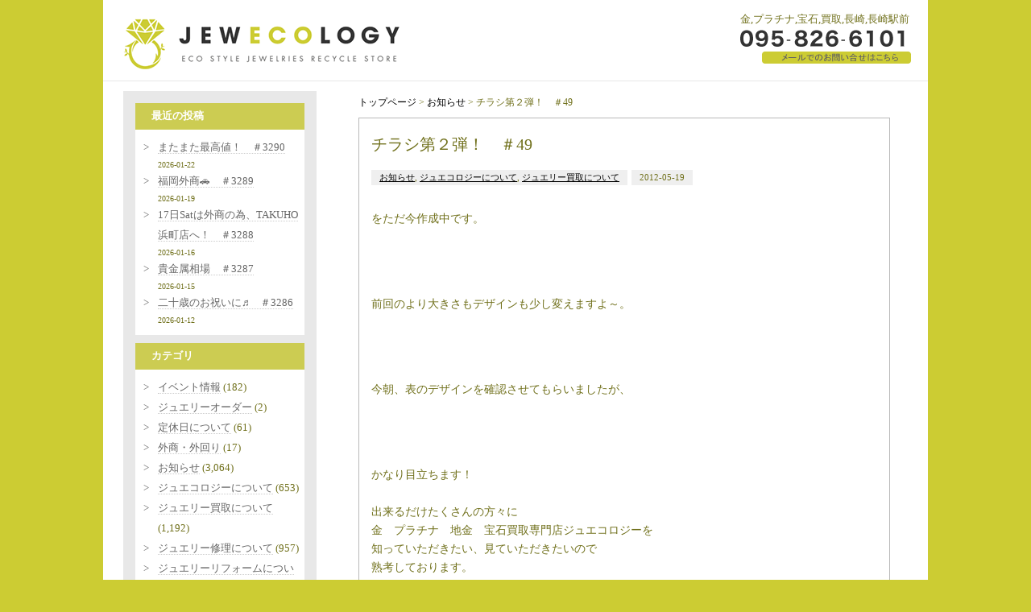

--- FILE ---
content_type: text/html; charset=UTF-8
request_url: https://jewecology.com/1671
body_size: 50092
content:
<!DOCTYPE html>
<html xmlns="http://www.w3.org/1999/xhtml">

<head>
	<meta http-equiv="Content-Type" content="text/html; charset=UTF-8" />
	<meta http-equiv="content-language" content="ja">
	<meta name="viewport" content="width=device-width,initial-scale=1.0,maximum-scale=1.0,user-scalable=0">

	<link href="https://jewecology.com/bd/css/reset.css" rel="stylesheet" type="text/css" />
	<link href="https://jewecology.com/bd/css/codeset.css" rel="stylesheet" type="text/css" />
	<link href="https://jewecology.com/bd/css/main.css" rel="stylesheet" type="text/css" />
	<link href="https://jewecology.com/bd/css/add.css" rel="stylesheet" type="text/css" />
	<link href="https://jewecology.com/bd/css/mycustom.css" rel="stylesheet" type="text/css" />

	<link rel="shortcut icon" href="https://jewecology.com/bd/files/favicon.ico" type="image/vnd.microsoft.icon">
	<link rel="icon" href="https://jewecology.com/bd/files/favicon.ico" type="image/vnd.microsoft.icon">

	<link href="https://fonts.googleapis.com/css?family=Playfair+Display" rel="stylesheet">

	<link rel="alternate" type="application/rss+xml" title="ジュエコロジー RSS Feed" href="https://jewecology.com/feed" />
	<link rel="pingback" href="https://jewecology.com/xmlrpc.php" />

	<rdf:RDF xmlns:rdf="http://www.w3.org/1999/02/22-rdf-syntax-ns#"
			xmlns:dc="http://purl.org/dc/elements/1.1/"
			xmlns:trackback="http://madskills.com/public/xml/rss/module/trackback/">
		<rdf:Description rdf:about="https://jewecology.com/1671"
    dc:identifier="https://jewecology.com/1671"
    dc:title="チラシ第２弾！　＃49"
    trackback:ping="https://jewecology.com/1671/trackback" />
</rdf:RDF>
	
	  <meta name='robots' content='max-image-preview:large' />
<link rel='dns-prefetch' href='//s.w.org' />
		<script type="text/javascript">
			window._wpemojiSettings = {"baseUrl":"https:\/\/s.w.org\/images\/core\/emoji\/13.1.0\/72x72\/","ext":".png","svgUrl":"https:\/\/s.w.org\/images\/core\/emoji\/13.1.0\/svg\/","svgExt":".svg","source":{"concatemoji":"https:\/\/jewecology.com\/wp-includes\/js\/wp-emoji-release.min.js?ver=5.8.3"}};
			!function(e,a,t){var n,r,o,i=a.createElement("canvas"),p=i.getContext&&i.getContext("2d");function s(e,t){var a=String.fromCharCode;p.clearRect(0,0,i.width,i.height),p.fillText(a.apply(this,e),0,0);e=i.toDataURL();return p.clearRect(0,0,i.width,i.height),p.fillText(a.apply(this,t),0,0),e===i.toDataURL()}function c(e){var t=a.createElement("script");t.src=e,t.defer=t.type="text/javascript",a.getElementsByTagName("head")[0].appendChild(t)}for(o=Array("flag","emoji"),t.supports={everything:!0,everythingExceptFlag:!0},r=0;r<o.length;r++)t.supports[o[r]]=function(e){if(!p||!p.fillText)return!1;switch(p.textBaseline="top",p.font="600 32px Arial",e){case"flag":return s([127987,65039,8205,9895,65039],[127987,65039,8203,9895,65039])?!1:!s([55356,56826,55356,56819],[55356,56826,8203,55356,56819])&&!s([55356,57332,56128,56423,56128,56418,56128,56421,56128,56430,56128,56423,56128,56447],[55356,57332,8203,56128,56423,8203,56128,56418,8203,56128,56421,8203,56128,56430,8203,56128,56423,8203,56128,56447]);case"emoji":return!s([10084,65039,8205,55357,56613],[10084,65039,8203,55357,56613])}return!1}(o[r]),t.supports.everything=t.supports.everything&&t.supports[o[r]],"flag"!==o[r]&&(t.supports.everythingExceptFlag=t.supports.everythingExceptFlag&&t.supports[o[r]]);t.supports.everythingExceptFlag=t.supports.everythingExceptFlag&&!t.supports.flag,t.DOMReady=!1,t.readyCallback=function(){t.DOMReady=!0},t.supports.everything||(n=function(){t.readyCallback()},a.addEventListener?(a.addEventListener("DOMContentLoaded",n,!1),e.addEventListener("load",n,!1)):(e.attachEvent("onload",n),a.attachEvent("onreadystatechange",function(){"complete"===a.readyState&&t.readyCallback()})),(n=t.source||{}).concatemoji?c(n.concatemoji):n.wpemoji&&n.twemoji&&(c(n.twemoji),c(n.wpemoji)))}(window,document,window._wpemojiSettings);
		</script>
		<style type="text/css">
img.wp-smiley,
img.emoji {
	display: inline !important;
	border: none !important;
	box-shadow: none !important;
	height: 1em !important;
	width: 1em !important;
	margin: 0 .07em !important;
	vertical-align: -0.1em !important;
	background: none !important;
	padding: 0 !important;
}
</style>
	<link rel='stylesheet' id='wp-block-library-css'  href='https://jewecology.com/wp-includes/css/dist/block-library/style.min.css?ver=5.8.3' type='text/css' media='all' />
<link rel='stylesheet' id='wp-pagenavi-css'  href='https://jewecology.com/wp-content/plugins/wp-pagenavi/pagenavi-css.css?ver=2.70' type='text/css' media='all' />
<link rel='stylesheet' id='wp-lightbox-2.min.css-css'  href='https://jewecology.com/wp-content/plugins/wp-lightbox-2/styles/lightbox.min.css?ver=1.3.4' type='text/css' media='all' />
<script type='text/javascript' src='https://jewecology.com/wp-includes/js/jquery/jquery.min.js?ver=3.6.0' id='jquery-core-js'></script>
<script type='text/javascript' src='https://jewecology.com/wp-includes/js/jquery/jquery-migrate.min.js?ver=3.3.2' id='jquery-migrate-js'></script>
<link rel="https://api.w.org/" href="https://jewecology.com/wp-json/" /><link rel="alternate" type="application/json" href="https://jewecology.com/wp-json/wp/v2/posts/1671" /><link rel="EditURI" type="application/rsd+xml" title="RSD" href="https://jewecology.com/xmlrpc.php?rsd" />
<link rel="wlwmanifest" type="application/wlwmanifest+xml" href="https://jewecology.com/wp-includes/wlwmanifest.xml" /> 
<link rel="canonical" href="https://jewecology.com/1671" />
<link rel='shortlink' href='https://jewecology.com/?p=1671' />
<link rel="alternate" type="application/json+oembed" href="https://jewecology.com/wp-json/oembed/1.0/embed?url=https%3A%2F%2Fjewecology.com%2F1671" />
<link rel="alternate" type="text/xml+oembed" href="https://jewecology.com/wp-json/oembed/1.0/embed?url=https%3A%2F%2Fjewecology.com%2F1671&#038;format=xml" />
<!-- Global site tag (gtag.js) - Google Analytics -->
<script async src="https://www.googletagmanager.com/gtag/js?id=G-MX6MZTCER4"></script>
<script>
  window.dataLayer = window.dataLayer || [];
  function gtag(){dataLayer.push(arguments);}
  gtag('js', new Date());

  gtag('config', 'G-MX6MZTCER4');
</script><title>チラシ第２弾！　＃49 | ジュエコロジー｜長崎｜買取｜金｜プラチナ｜宝石｜長崎駅前</title><meta name="keywords" content="金,プラチナ,宝石,買取,長崎,長崎駅前,ジュエコロジー,jewecology"><meta name="description" content="チラシ第２弾！　＃49 | ジュエコロジー(jewecology)は長崎（長崎駅前）で金、プラチナ、宝石の買い取りをしている買取専門店です。"><meta property="og:locale" content="ja_JP"><meta property="og:type" content="article"><meta property="og:title" content="チラシ第２弾！　＃49 | ジュエコロジー｜長崎｜買取｜金｜プラチナ｜宝石｜長崎駅前"><meta property="og:description" content="チラシ第２弾！　＃49 | ジュエコロジー(jewecology)は長崎（長崎駅前）で金、プラチナ、宝石の買い取りをしている買取専門店です。"><meta property="og:url" content="http://jewecology.com/1671"><meta property="og:site_name" content="ジュエコロジー"><meta property="og:image" content="https://jewecology.com/bd/files/ogp-image.png"></head>

<body>
	<a name="top" id="top"></a>

	<header class="pc">
		<div class="inner in1">
			<div class="h01">
				<a href="https://jewecology.com/">
					<img src="https://jewecology.com/bd/images/logo.png" / alt="">
				</a>
			</div>
			<div class="h02">
				<div class="h_r">
					<h1>金,プラチナ,宝石,買取,長崎,長崎駅前</h1>
					<a href="https://jewecology.com/contact">
						<img src="https://jewecology.com/bd/images/contact-btn.gif" alt="お問い合わせ">
					</a><br>
				</div>
			</div>
		</div>
	</header>
	<header class="res header_js">
		<div class="inner">
			<div class="h01">
				<a href="https://jewecology.com/">
					<img class="logo" src="https://jewecology.com/bd/images/logo.png" alt="">
				</a>
			</div>
		</div>
		<div class="humburger">
			<div class="humburger_wrapper">
				<span class="humburger_bar top"></span>
				<span class="humburger_bar middle"></span>
				<span class="humburger_bar bottom"></span>
				
			</div>
		</div>
<nav class="globalMenuSp">
<span class="batsu"></span>
    <ul>
        <li><a href="https://jewecology.com">トップページ</a></li>
        <li><a href="https://jewecology.com/planning" title="ジュエコロジープランニング">ジュエコロジープランニング</a></li>
        <li><a href="https://jewecology.com/nagayo" title="ジュエコロジー長与店">ジュエコロジー長与店</a></li>
        <li><a href="https://jewecology.com/jewelryreform" title="ジュエリーリフォーム">ジュエリーリフォーム</a></li>
        <li><a href="https://jewecology.com/jewelryrepair" title="ジュエリー修理">ジュエリー修理</a></li>
        <li><a href="https://jewecology.com/free" title="大歓迎！無料査定！">大歓迎！無料査定！</a></li>
        <li><a href="https://jewecology.com/items" title="買取品目">買取品目</a></li>
        <li><a href="https://jewecology.com/flow" title="買取の流れ">買取の流れ</a></li>
        <li><a href="https://jewecology.com/declaration" title="ジュエコロジー宣言">ジュエコロジー宣言</a></li>
        <li><a href="https://jewecology.com/attention" title="こんな買取業者に注意！">こんな買取業者に注意！</a></li>
        <li><a href="https://jewecology.com/shop" title="店舗情報">店舗情報</a></li>
        <li><a href="https://jewecology.com/faq" title="よくあるご質問">よくあるご質問</a></li>
		<li><a href="https://jewecology.com/news" title="新着・更新情報">新着・更新情報</a></li>
		<li><a href="https://jewecology.com/contact">お問い合わせ</a></li>
		<li><a href="https://page.line.me/bij7336c?openQrModal=true" target="_blank">LINEお問い合わせ</a></li>

    </ul>
</nav>
</header>		

<div class="main-contents">
    <div class="main-inner in1">
        <div class="fle01">
			<div class="topic2">
				<div class="topic2-inner">
                
<div id="beta">
  <div id="beta-inner">
    <div class="widget">
      <div class="widget-header">最近の投稿</div>
      <ul>
        <!---->
                <li>
          <a href="https://jewecology.com/45254">
            またまた最高値！　＃3290          </a>
          <small>2026-01-22</small>
        </li>
                <li>
          <a href="https://jewecology.com/45239">
            福岡外商🚗　＃3289          </a>
          <small>2026-01-19</small>
        </li>
                <li>
          <a href="https://jewecology.com/45227">
            17日Satは外商の為、TAKUHO浜町店へ！　＃3288          </a>
          <small>2026-01-16</small>
        </li>
                <li>
          <a href="https://jewecology.com/45220">
            貴金属相場　＃3287          </a>
          <small>2026-01-15</small>
        </li>
                <li>
          <a href="https://jewecology.com/45214">
            二十歳のお祝いに♬　＃3286          </a>
          <small>2026-01-12</small>
        </li>
              </ul>
          </div>
    <div class="widget">
      <div class="widget-header">カテゴリ</div>
      <ul>
        	<li class="cat-item cat-item-62"><a href="https://jewecology.com/category/%e3%82%a4%e3%83%99%e3%83%b3%e3%83%88%e6%83%85%e5%a0%b1">イベント情報</a> (182)
</li>
	<li class="cat-item cat-item-63"><a href="https://jewecology.com/category/%e3%82%b8%e3%83%a5%e3%82%a8%e3%83%aa%e3%83%bc%e3%82%aa%e3%83%bc%e3%83%80%e3%83%bc">ジュエリーオーダー</a> (2)
</li>
	<li class="cat-item cat-item-73"><a href="https://jewecology.com/category/%e5%ae%9a%e4%bc%91%e6%97%a5%e3%81%ab%e3%81%a4%e3%81%84%e3%81%a6">定休日について</a> (61)
</li>
	<li class="cat-item cat-item-74"><a href="https://jewecology.com/category/%e5%a4%96%e5%95%86%e3%83%bb%e5%a4%96%e5%9b%9e%e3%82%8a">外商・外回り</a> (17)
</li>
	<li class="cat-item cat-item-1"><a href="https://jewecology.com/category/c_topics">お知らせ</a> (3,064)
</li>
	<li class="cat-item cat-item-24"><a href="https://jewecology.com/category/c_about-jewecology">ジュエコロジーについて</a> (653)
</li>
	<li class="cat-item cat-item-28"><a href="https://jewecology.com/category/c_buying">ジュエリー買取について</a> (1,192)
</li>
	<li class="cat-item cat-item-26"><a href="https://jewecology.com/category/c_repair">ジュエリー修理について</a> (957)
</li>
	<li class="cat-item cat-item-25"><a href="https://jewecology.com/category/c_reform">ジュエリーリフォームについて</a> (1,070)
</li>
	<li class="cat-item cat-item-27"><a href="https://jewecology.com/category/c_trivia">ジュエリー豆知識</a> (26)
</li>
	<li class="cat-item cat-item-29"><a href="https://jewecology.com/category/c_breaktime">ブレイクタイム</a> (249)
</li>
	<li class="cat-item cat-item-30"><a href="https://jewecology.com/category/c_event">出張買取イベント</a> (42)
</li>
	<li class="cat-item cat-item-31"><a href="https://jewecology.com/category/c_watch-battery-replacement">時計電池交換</a> (52)
</li>
	<li class="cat-item cat-item-32"><a href="https://jewecology.com/category/c_menclub">麺’ｓ　club</a> (18)
</li>
	<li class="cat-item cat-item-23"><a href="https://jewecology.com/category/c_takuho">その他タクホウについて</a> (394)
</li>
      </ul>
    </div>
    <div class="widget">
      <div class="widget-header">月別アーカイブ</div>
      <!-- 2019.07.04 アドミン牧山 追記 ここから-->
            <ul>
                <li>
          <a href="https://jewecology.com/date/2026/01">
            2026年1月(8)
          </a>
        </li>
                <li>
          <a href="https://jewecology.com/date/2025/12">
            2025年12月(14)
          </a>
        </li>
                <li>
          <a href="https://jewecology.com/date/2025/11">
            2025年11月(14)
          </a>
        </li>
                <li>
          <a href="https://jewecology.com/date/2025/10">
            2025年10月(14)
          </a>
        </li>
                <li>
          <a href="https://jewecology.com/date/2025/09">
            2025年9月(15)
          </a>
        </li>
                <li>
          <a href="https://jewecology.com/date/2025/08">
            2025年8月(13)
          </a>
        </li>
                <li>
          <a href="https://jewecology.com/date/2025/07">
            2025年7月(15)
          </a>
        </li>
                <li>
          <a href="https://jewecology.com/date/2025/06">
            2025年6月(17)
          </a>
        </li>
                <li>
          <a href="https://jewecology.com/date/2025/05">
            2025年5月(16)
          </a>
        </li>
                <li>
          <a href="https://jewecology.com/date/2025/04">
            2025年4月(15)
          </a>
        </li>
                <li>
          <a href="https://jewecology.com/date/2025/03">
            2025年3月(15)
          </a>
        </li>
                <li>
          <a href="https://jewecology.com/date/2025/02">
            2025年2月(13)
          </a>
        </li>
                <li>
          <a href="https://jewecology.com/date/2025/01">
            2025年1月(13)
          </a>
        </li>
                <li>
          <a href="https://jewecology.com/date/2024/12">
            2024年12月(13)
          </a>
        </li>
                <li>
          <a href="https://jewecology.com/date/2024/11">
            2024年11月(18)
          </a>
        </li>
                <li>
          <a href="https://jewecology.com/date/2024/10">
            2024年10月(14)
          </a>
        </li>
                <li>
          <a href="https://jewecology.com/date/2024/09">
            2024年9月(14)
          </a>
        </li>
                <li>
          <a href="https://jewecology.com/date/2024/08">
            2024年8月(13)
          </a>
        </li>
                <li>
          <a href="https://jewecology.com/date/2024/07">
            2024年7月(17)
          </a>
        </li>
                <li>
          <a href="https://jewecology.com/date/2024/06">
            2024年6月(15)
          </a>
        </li>
                <li>
          <a href="https://jewecology.com/date/2024/05">
            2024年5月(15)
          </a>
        </li>
                <li>
          <a href="https://jewecology.com/date/2024/04">
            2024年4月(12)
          </a>
        </li>
                <li>
          <a href="https://jewecology.com/date/2024/03">
            2024年3月(11)
          </a>
        </li>
                <li>
          <a href="https://jewecology.com/date/2024/02">
            2024年2月(10)
          </a>
        </li>
                <li>
          <a href="https://jewecology.com/date/2024/01">
            2024年1月(13)
          </a>
        </li>
                <li>
          <a href="https://jewecology.com/date/2023/12">
            2023年12月(11)
          </a>
        </li>
                <li>
          <a href="https://jewecology.com/date/2023/11">
            2023年11月(14)
          </a>
        </li>
                <li>
          <a href="https://jewecology.com/date/2023/10">
            2023年10月(17)
          </a>
        </li>
                <li>
          <a href="https://jewecology.com/date/2023/09">
            2023年9月(13)
          </a>
        </li>
                <li>
          <a href="https://jewecology.com/date/2023/08">
            2023年8月(13)
          </a>
        </li>
                <li>
          <a href="https://jewecology.com/date/2023/07">
            2023年7月(13)
          </a>
        </li>
                <li>
          <a href="https://jewecology.com/date/2023/06">
            2023年6月(14)
          </a>
        </li>
                <li>
          <a href="https://jewecology.com/date/2023/05">
            2023年5月(12)
          </a>
        </li>
                <li>
          <a href="https://jewecology.com/date/2023/04">
            2023年4月(19)
          </a>
        </li>
                <li>
          <a href="https://jewecology.com/date/2023/03">
            2023年3月(22)
          </a>
        </li>
                <li>
          <a href="https://jewecology.com/date/2023/02">
            2023年2月(20)
          </a>
        </li>
                <li>
          <a href="https://jewecology.com/date/2023/01">
            2023年1月(17)
          </a>
        </li>
                <li>
          <a href="https://jewecology.com/date/2022/12">
            2022年12月(20)
          </a>
        </li>
                <li>
          <a href="https://jewecology.com/date/2022/11">
            2022年11月(21)
          </a>
        </li>
                <li>
          <a href="https://jewecology.com/date/2022/10">
            2022年10月(22)
          </a>
        </li>
                <li>
          <a href="https://jewecology.com/date/2022/09">
            2022年9月(26)
          </a>
        </li>
                <li>
          <a href="https://jewecology.com/date/2022/08">
            2022年8月(18)
          </a>
        </li>
                <li>
          <a href="https://jewecology.com/date/2022/07">
            2022年7月(22)
          </a>
        </li>
                <li>
          <a href="https://jewecology.com/date/2022/06">
            2022年6月(21)
          </a>
        </li>
                <li>
          <a href="https://jewecology.com/date/2022/05">
            2022年5月(20)
          </a>
        </li>
                <li>
          <a href="https://jewecology.com/date/2022/04">
            2022年4月(21)
          </a>
        </li>
                <li>
          <a href="https://jewecology.com/date/2022/03">
            2022年3月(22)
          </a>
        </li>
                <li>
          <a href="https://jewecology.com/date/2022/02">
            2022年2月(20)
          </a>
        </li>
                <li>
          <a href="https://jewecology.com/date/2022/01">
            2022年1月(16)
          </a>
        </li>
                <li>
          <a href="https://jewecology.com/date/2021/12">
            2021年12月(17)
          </a>
        </li>
                <li>
          <a href="https://jewecology.com/date/2021/11">
            2021年11月(22)
          </a>
        </li>
                <li>
          <a href="https://jewecology.com/date/2021/10">
            2021年10月(22)
          </a>
        </li>
                <li>
          <a href="https://jewecology.com/date/2021/09">
            2021年9月(21)
          </a>
        </li>
                <li>
          <a href="https://jewecology.com/date/2021/08">
            2021年8月(18)
          </a>
        </li>
                <li>
          <a href="https://jewecology.com/date/2021/07">
            2021年7月(23)
          </a>
        </li>
                <li>
          <a href="https://jewecology.com/date/2021/06">
            2021年6月(21)
          </a>
        </li>
                <li>
          <a href="https://jewecology.com/date/2021/05">
            2021年5月(20)
          </a>
        </li>
                <li>
          <a href="https://jewecology.com/date/2021/04">
            2021年4月(22)
          </a>
        </li>
                <li>
          <a href="https://jewecology.com/date/2021/03">
            2021年3月(22)
          </a>
        </li>
                <li>
          <a href="https://jewecology.com/date/2021/02">
            2021年2月(20)
          </a>
        </li>
                <li>
          <a href="https://jewecology.com/date/2021/01">
            2021年1月(18)
          </a>
        </li>
                <li>
          <a href="https://jewecology.com/date/2020/12">
            2020年12月(20)
          </a>
        </li>
                <li>
          <a href="https://jewecology.com/date/2020/11">
            2020年11月(21)
          </a>
        </li>
                <li>
          <a href="https://jewecology.com/date/2020/10">
            2020年10月(23)
          </a>
        </li>
                <li>
          <a href="https://jewecology.com/date/2020/09">
            2020年9月(20)
          </a>
        </li>
                <li>
          <a href="https://jewecology.com/date/2020/08">
            2020年8月(18)
          </a>
        </li>
                <li>
          <a href="https://jewecology.com/date/2020/07">
            2020年7月(21)
          </a>
        </li>
                <li>
          <a href="https://jewecology.com/date/2020/06">
            2020年6月(21)
          </a>
        </li>
                <li>
          <a href="https://jewecology.com/date/2020/05">
            2020年5月(17)
          </a>
        </li>
                <li>
          <a href="https://jewecology.com/date/2020/04">
            2020年4月(19)
          </a>
        </li>
                <li>
          <a href="https://jewecology.com/date/2020/03">
            2020年3月(22)
          </a>
        </li>
                <li>
          <a href="https://jewecology.com/date/2020/02">
            2020年2月(19)
          </a>
        </li>
                <li>
          <a href="https://jewecology.com/date/2020/01">
            2020年1月(19)
          </a>
        </li>
                <li>
          <a href="https://jewecology.com/date/2019/12">
            2019年12月(19)
          </a>
        </li>
                <li>
          <a href="https://jewecology.com/date/2019/11">
            2019年11月(20)
          </a>
        </li>
                <li>
          <a href="https://jewecology.com/date/2019/10">
            2019年10月(21)
          </a>
        </li>
                <li>
          <a href="https://jewecology.com/date/2019/09">
            2019年9月(20)
          </a>
        </li>
                <li>
          <a href="https://jewecology.com/date/2019/08">
            2019年8月(19)
          </a>
        </li>
                <li>
          <a href="https://jewecology.com/date/2019/07">
            2019年7月(22)
          </a>
        </li>
                <li>
          <a href="https://jewecology.com/date/2019/06">
            2019年6月(21)
          </a>
        </li>
                <li>
          <a href="https://jewecology.com/date/2019/05">
            2019年5月(20)
          </a>
        </li>
                <li>
          <a href="https://jewecology.com/date/2019/04">
            2019年4月(20)
          </a>
        </li>
                <li>
          <a href="https://jewecology.com/date/2019/03">
            2019年3月(21)
          </a>
        </li>
                <li>
          <a href="https://jewecology.com/date/2019/02">
            2019年2月(20)
          </a>
        </li>
                <li>
          <a href="https://jewecology.com/date/2019/01">
            2019年1月(17)
          </a>
        </li>
                <li>
          <a href="https://jewecology.com/date/2018/12">
            2018年12月(20)
          </a>
        </li>
                <li>
          <a href="https://jewecology.com/date/2018/11">
            2018年11月(21)
          </a>
        </li>
                <li>
          <a href="https://jewecology.com/date/2018/10">
            2018年10月(22)
          </a>
        </li>
                <li>
          <a href="https://jewecology.com/date/2018/09">
            2018年9月(21)
          </a>
        </li>
                <li>
          <a href="https://jewecology.com/date/2018/08">
            2018年8月(15)
          </a>
        </li>
                <li>
          <a href="https://jewecology.com/date/2018/07">
            2018年7月(21)
          </a>
        </li>
                <li>
          <a href="https://jewecology.com/date/2018/06">
            2018年6月(18)
          </a>
        </li>
                <li>
          <a href="https://jewecology.com/date/2018/05">
            2018年5月(18)
          </a>
        </li>
                <li>
          <a href="https://jewecology.com/date/2018/04">
            2018年4月(19)
          </a>
        </li>
                <li>
          <a href="https://jewecology.com/date/2018/03">
            2018年3月(21)
          </a>
        </li>
                <li>
          <a href="https://jewecology.com/date/2018/02">
            2018年2月(19)
          </a>
        </li>
                <li>
          <a href="https://jewecology.com/date/2018/01">
            2018年1月(19)
          </a>
        </li>
                <li>
          <a href="https://jewecology.com/date/2017/12">
            2017年12月(22)
          </a>
        </li>
                <li>
          <a href="https://jewecology.com/date/2017/11">
            2017年11月(23)
          </a>
        </li>
                <li>
          <a href="https://jewecology.com/date/2017/10">
            2017年10月(22)
          </a>
        </li>
                <li>
          <a href="https://jewecology.com/date/2017/09">
            2017年9月(24)
          </a>
        </li>
                <li>
          <a href="https://jewecology.com/date/2017/08">
            2017年8月(22)
          </a>
        </li>
                <li>
          <a href="https://jewecology.com/date/2017/07">
            2017年7月(25)
          </a>
        </li>
                <li>
          <a href="https://jewecology.com/date/2017/06">
            2017年6月(24)
          </a>
        </li>
                <li>
          <a href="https://jewecology.com/date/2017/05">
            2017年5月(23)
          </a>
        </li>
                <li>
          <a href="https://jewecology.com/date/2017/04">
            2017年4月(23)
          </a>
        </li>
                <li>
          <a href="https://jewecology.com/date/2017/03">
            2017年3月(24)
          </a>
        </li>
                <li>
          <a href="https://jewecology.com/date/2017/02">
            2017年2月(21)
          </a>
        </li>
                <li>
          <a href="https://jewecology.com/date/2017/01">
            2017年1月(19)
          </a>
        </li>
                <li>
          <a href="https://jewecology.com/date/2016/12">
            2016年12月(20)
          </a>
        </li>
                <li>
          <a href="https://jewecology.com/date/2016/11">
            2016年11月(22)
          </a>
        </li>
                <li>
          <a href="https://jewecology.com/date/2016/10">
            2016年10月(23)
          </a>
        </li>
                <li>
          <a href="https://jewecology.com/date/2016/09">
            2016年9月(22)
          </a>
        </li>
                <li>
          <a href="https://jewecology.com/date/2016/08">
            2016年8月(20)
          </a>
        </li>
                <li>
          <a href="https://jewecology.com/date/2016/07">
            2016年7月(24)
          </a>
        </li>
                <li>
          <a href="https://jewecology.com/date/2016/06">
            2016年6月(21)
          </a>
        </li>
                <li>
          <a href="https://jewecology.com/date/2016/05">
            2016年5月(25)
          </a>
        </li>
                <li>
          <a href="https://jewecology.com/date/2016/04">
            2016年4月(23)
          </a>
        </li>
                <li>
          <a href="https://jewecology.com/date/2016/03">
            2016年3月(23)
          </a>
        </li>
                <li>
          <a href="https://jewecology.com/date/2016/02">
            2016年2月(22)
          </a>
        </li>
                <li>
          <a href="https://jewecology.com/date/2016/01">
            2016年1月(20)
          </a>
        </li>
                <li>
          <a href="https://jewecology.com/date/2015/12">
            2015年12月(25)
          </a>
        </li>
                <li>
          <a href="https://jewecology.com/date/2015/11">
            2015年11月(21)
          </a>
        </li>
                <li>
          <a href="https://jewecology.com/date/2015/10">
            2015年10月(24)
          </a>
        </li>
                <li>
          <a href="https://jewecology.com/date/2015/09">
            2015年9月(21)
          </a>
        </li>
                <li>
          <a href="https://jewecology.com/date/2015/08">
            2015年8月(24)
          </a>
        </li>
                <li>
          <a href="https://jewecology.com/date/2015/07">
            2015年7月(23)
          </a>
        </li>
                <li>
          <a href="https://jewecology.com/date/2015/06">
            2015年6月(22)
          </a>
        </li>
                <li>
          <a href="https://jewecology.com/date/2015/05">
            2015年5月(23)
          </a>
        </li>
                <li>
          <a href="https://jewecology.com/date/2015/04">
            2015年4月(23)
          </a>
        </li>
                <li>
          <a href="https://jewecology.com/date/2015/03">
            2015年3月(24)
          </a>
        </li>
                <li>
          <a href="https://jewecology.com/date/2015/02">
            2015年2月(20)
          </a>
        </li>
                <li>
          <a href="https://jewecology.com/date/2015/01">
            2015年1月(20)
          </a>
        </li>
                <li>
          <a href="https://jewecology.com/date/2014/12">
            2014年12月(19)
          </a>
        </li>
                <li>
          <a href="https://jewecology.com/date/2014/11">
            2014年11月(17)
          </a>
        </li>
                <li>
          <a href="https://jewecology.com/date/2014/10">
            2014年10月(18)
          </a>
        </li>
                <li>
          <a href="https://jewecology.com/date/2014/09">
            2014年9月(17)
          </a>
        </li>
                <li>
          <a href="https://jewecology.com/date/2014/08">
            2014年8月(23)
          </a>
        </li>
                <li>
          <a href="https://jewecology.com/date/2014/07">
            2014年7月(23)
          </a>
        </li>
                <li>
          <a href="https://jewecology.com/date/2014/06">
            2014年6月(24)
          </a>
        </li>
                <li>
          <a href="https://jewecology.com/date/2014/05">
            2014年5月(21)
          </a>
        </li>
                <li>
          <a href="https://jewecology.com/date/2014/04">
            2014年4月(23)
          </a>
        </li>
                <li>
          <a href="https://jewecology.com/date/2014/03">
            2014年3月(25)
          </a>
        </li>
                <li>
          <a href="https://jewecology.com/date/2014/02">
            2014年2月(22)
          </a>
        </li>
                <li>
          <a href="https://jewecology.com/date/2014/01">
            2014年1月(19)
          </a>
        </li>
                <li>
          <a href="https://jewecology.com/date/2013/12">
            2013年12月(18)
          </a>
        </li>
                <li>
          <a href="https://jewecology.com/date/2013/11">
            2013年11月(21)
          </a>
        </li>
                <li>
          <a href="https://jewecology.com/date/2013/10">
            2013年10月(18)
          </a>
        </li>
                <li>
          <a href="https://jewecology.com/date/2013/09">
            2013年9月(18)
          </a>
        </li>
                <li>
          <a href="https://jewecology.com/date/2013/08">
            2013年8月(19)
          </a>
        </li>
                <li>
          <a href="https://jewecology.com/date/2013/07">
            2013年7月(16)
          </a>
        </li>
                <li>
          <a href="https://jewecology.com/date/2013/06">
            2013年6月(23)
          </a>
        </li>
                <li>
          <a href="https://jewecology.com/date/2013/05">
            2013年5月(12)
          </a>
        </li>
                <li>
          <a href="https://jewecology.com/date/2013/04">
            2013年4月(14)
          </a>
        </li>
                <li>
          <a href="https://jewecology.com/date/2013/03">
            2013年3月(18)
          </a>
        </li>
                <li>
          <a href="https://jewecology.com/date/2013/02">
            2013年2月(21)
          </a>
        </li>
                <li>
          <a href="https://jewecology.com/date/2013/01">
            2013年1月(14)
          </a>
        </li>
                <li>
          <a href="https://jewecology.com/date/2012/12">
            2012年12月(18)
          </a>
        </li>
                <li>
          <a href="https://jewecology.com/date/2012/11">
            2012年11月(17)
          </a>
        </li>
                <li>
          <a href="https://jewecology.com/date/2012/10">
            2012年10月(23)
          </a>
        </li>
                <li>
          <a href="https://jewecology.com/date/2012/09">
            2012年9月(16)
          </a>
        </li>
                <li>
          <a href="https://jewecology.com/date/2012/08">
            2012年8月(21)
          </a>
        </li>
                <li>
          <a href="https://jewecology.com/date/2012/07">
            2012年7月(25)
          </a>
        </li>
                <li>
          <a href="https://jewecology.com/date/2012/06">
            2012年6月(25)
          </a>
        </li>
                <li>
          <a href="https://jewecology.com/date/2012/05">
            2012年5月(26)
          </a>
        </li>
                <li>
          <a href="https://jewecology.com/date/2012/04">
            2012年4月(30)
          </a>
        </li>
                <li>
          <a href="https://jewecology.com/date/2012/03">
            2012年3月(3)
          </a>
        </li>
              </ul>
            <!-- // -->

    </div>
	  <a href="https://jewecology.com/planning">
									<img class="margin10b" src="https://jewecology.com/bd/images/side01.jpeg" alt="" title="ジュエコロジープランニング" width="220" height="144">
								</a>
								<a href="http://www.takuho.com/" target="_blank">
									<img class="margin10b size-full wp-image-2135 alignnone" title="創業1980年の宝石店、宝石の卓宝が運営です" src="https://jewecology.com/bd/images/banner01b.gif" alt="">
								</a>
								<a href="https://jewecology.com/nagayo">
									<img class="margin10b alignnone size-full wp-image-13783" title="" src="https://jewecology.com/bd/images/banner01c.gif" alt="長与、時津方面にお住まいの方々はこちら" width="220" height="70">
								</a>
								<a href="https://line.me/ti/p/%40bij7336c" target="_blank">
									<img class="alignnone size-full wp-image-17558" title="banner01d" src="https://jewecology.com/bd/images/banner01d.gif" alt="">
								</a>
								<div class="menu">
									<ul id="l_menu">
										<li class="page_item page-item-482">
											<a href="https://jewecology.com">トップページ</a>
										</li>
										<li class="page_item page-item-20772">
											<a href="https://jewecology.com/planning" title="ジュエコロジープランニング">ジュエコロジープランニング</a>
										</li>
										<li class="page_item page-item-13747">
											<a href="https://jewecology.com/nagayo" title="ジュエコロジー長与店">ジュエコロジー長与店</a>
										</li>
										<li class="page_item page-item-2367">
											<a href="https://jewecology.com/jewelryreform" title="ジュエリーリフォーム">ジュエリーリフォーム</a>
										</li>
										<li class="page_item page-item-2363">
											<a href="https://jewecology.com/jewelryrepair" title="ジュエリー修理">ジュエリー修理</a>
										</li>
										<li class="page_item page-item-32">
											<a href="https://jewecology.com/free" title="大歓迎！無料査定！">大歓迎！無料査定！</a>
										</li>
										<li class="page_item page-item-1212">
											<a href="https://jewecology.com/items" title="買取品目">買取品目</a>
										</li>
										<li class="page_item page-item-1214">
											<a href="https://jewecology.com/flow" title="買取の流れ">買取の流れ</a>
										</li>
										<li class="page_item page-item-16">
											<a href="https://jewecology.com/declaration" title="ジュエコロジー宣言">ジュエコロジー宣言</a>
										</li>
										<li class="page_item page-item-4963">
											<a href="https://jewecology.com/voices" title="お客様の声">お客様の声</a>
										</li>
										<li class="page_item page-item-1217">
											<a href="https://jewecology.com/attention" title="こんな買取業者に注意！">こんな買取業者に注意！</a>
										</li>
										<li class="page_item page-item-36">
											<a href="https://jewecology.com/shop" title="店舗情報">店舗情報</a>
										</li>
										<li class="page_item page-item-192">
											<a href="https://jewecology.com/faq" title="よくあるご質問">よくあるご質問</a>
										</li>
										<li class="page_item page-item-42">
											<a href="https://jewecology.com/news" title="新着・更新情報">新着・更新情報</a>
										</li>
									</ul>
								</div>
								<div class="menu01">
									<a href="https://jewecology.com/buy"><img style="margin-bottom:1px" src="https://jewecology.com/bd/images/topic2a.jpeg" alt="" title=""></a>
									<a href="https://jewecology.com/repair"><img style="margin-bottom:1px" src="https://jewecology.com/bd/images/topic2b.jpeg" alt="" title=""></a>
									<a href="https://jewecology.com/reform"><img style="margin-bottom:10px" src="https://jewecology.com/bd/images/topic2c.jpeg" alt="" title=""></a>
									<div class="sidebanner">
									</div>
									<!--end sidebanner -->
								</div>
								<div class="abox">
									<!-- abox -->
									<ul>
										<li><a href="https://jewecology.com/privacy">プライバシーポリシー</a></li>
										<li><a href="https://jewecology.com/sitemap">サイトマップ</a></li>
									</ul>
								</div>
								<!--end abox -->
  </div>
</div>

            </div></div>
            <div class="topic1">
				<div class="topic1-inner">
                
					<div class="navi01">
            <a href="https://jewecology.com">トップページ</a> &gt;
            
            <a href="https://jewecology.com/category/c_topics">お知らせ</a> &gt; チラシ第２弾！　＃49        </div>
        <!--//navi-->
					<div class="sub-frame">
                                                <div class="blog_area">
                                <h1>チラシ第２弾！　＃49</h1>
                                <div class="blog_option">
                                    <span class="category"><a href="https://jewecology.com/category/c_topics" rel="category tag">お知らせ</a>, <a href="https://jewecology.com/category/c_about-jewecology" rel="category tag">ジュエコロジーについて</a>, <a href="https://jewecology.com/category/c_buying" rel="category tag">ジュエリー買取について</a></span><time>2012-05-19</time>
                                </div>
                                <!--//blog_option -->
                                
<p>をただ今作成中です。</p>
<p>&nbsp;</p>
<p>前回のより大きさもデザインも少し変えますよ～。</p>
<p>&nbsp;</p>
<p>今朝、表のデザインを確認させてもらいましたが、</p>
<p>&nbsp;</p>
<p>かなり目立ちます！<br /><br />出来るだけたくさんの方々に<br />金　プラチナ　地金　宝石買取専門店ジュエコロジーを<br />知っていただきたい、見ていただきたいので<br />熟考しております。</p>
<p>&nbsp;</p>
<p>&nbsp;</p>
<p>チラシ持ち込みのご来店の特典も盛りだくさんですよ！</p>
<p>&nbsp;</p>
<p>また撒く前に告知しますので要チェックです。</p>
<p>&nbsp;</p>
<p>&nbsp;</p>
<p>&nbsp;</p>
                            </div>
                            <!--//blog_area -->

                            <div class="bgColorGray padding15">
                                <div class="previous-navi">&laquo; <a href="https://jewecology.com/1665" rel="prev">勉強の為に　＃48</a></div>
                                <div class="next-navi"><a href="https://jewecology.com/1674" rel="next">鑑定の方法　＃50</a> &raquo;</div>
                                <div class="clear"></div>
                            </div>

                            


                    					</div>
                </div>
                <!--//sub-frame -->
            </div>
            <!--//topic1-->

            
        </div>
    </div>
    <!--//main-inner-->
</div>
<!--//main-contents-->

<footer class="pc">
    <div class="inner in1">
        <div class="f01">
            <div>jewecology(ジュエコロジー)　<br class="sp_on">〒850-0055　長崎県長崎市中町1-31　<br class="sp_on">TEL：095‐826‐6101</div>
        </div>
        <div class="f02">
            <div>Copyright (C) jewecologyALL Rights Reserved.</div>
        </div>
    </div>
</footer>

<p id="page-top"><a href="#wrap"></a></p>

<script type='text/javascript' id='wp-jquery-lightbox-js-extra'>
/* <![CDATA[ */
var JQLBSettings = {"fitToScreen":"1","resizeSpeed":"400","displayDownloadLink":"0","navbarOnTop":"0","loopImages":"","resizeCenter":"","marginSize":"0","linkTarget":"","help":"","prevLinkTitle":"previous image","nextLinkTitle":"next image","prevLinkText":"\u00ab Previous","nextLinkText":"Next \u00bb","closeTitle":"close image gallery","image":"Image ","of":" of ","download":"Download","jqlb_overlay_opacity":"80","jqlb_overlay_color":"#000000","jqlb_overlay_close":"1","jqlb_border_width":"10","jqlb_border_color":"#ffffff","jqlb_border_radius":"0","jqlb_image_info_background_transparency":"100","jqlb_image_info_bg_color":"#ffffff","jqlb_image_info_text_color":"#000000","jqlb_image_info_text_fontsize":"10","jqlb_show_text_for_image":"1","jqlb_next_image_title":"next image","jqlb_previous_image_title":"previous image","jqlb_next_button_image":"https:\/\/jewecology.com\/wp-content\/plugins\/wp-lightbox-2\/styles\/images\/next.gif","jqlb_previous_button_image":"https:\/\/jewecology.com\/wp-content\/plugins\/wp-lightbox-2\/styles\/images\/prev.gif","jqlb_maximum_width":"","jqlb_maximum_height":"","jqlb_show_close_button":"1","jqlb_close_image_title":"close image gallery","jqlb_close_image_max_heght":"22","jqlb_image_for_close_lightbox":"https:\/\/jewecology.com\/wp-content\/plugins\/wp-lightbox-2\/styles\/images\/closelabel.gif","jqlb_keyboard_navigation":"1","jqlb_popup_size_fix":"0"};
/* ]]> */
</script>
<script type='text/javascript' src='https://jewecology.com/wp-content/plugins/wp-lightbox-2/js/dist/wp-lightbox-2.min.js?ver=1.3.4.1' id='wp-jquery-lightbox-js'></script>
<script type='text/javascript' src='https://jewecology.com/wp-includes/js/wp-embed.min.js?ver=5.8.3' id='wp-embed-js'></script>

<!-- <script type="text/javascript" src="https://ajax.googleapis.com/ajax/libs/jquery/3.1.1/jquery.min.js"></script> -->
<script type="text/javascript" src="https://ajax.googleapis.com/ajax/libs/jquery/3.5.1/jquery.min.js"></script>
<!--jQuery Migrateを有効化-->
<script type="text/javascript" src="https://code.jquery.com/jquery-migrate-3.3.2.min.js"></script>

<script type="text/javascript" src="https://jewecology.com/bd/js/jquery.cycle.js"></script>
<script type="text/javascript" src="https://jewecology.com/bd/js/rotation.js"></script>

<script type="text/javascript" src="https://jewecology.com/bd/js/gmap.js"></script>
<script async defer src="https://maps.googleapis.com/maps/api/js?key=AIzaSyCFiZUnsK7hxbAoN5HkexE40S5CyBJCO1I&callback=mapInit"></script>


<script type="text/javascript" src="https://jewecology.com/bd/js/ofi.min.js"></script>
<script type="text/javascript" src="https://jewecology.com/bd/js/common.js"></script>

<script src="https://jewecology.com/bd/js/pagetop.js" type="text/javascript"></script>
<script type="text/javascript" src="https://jewecology.com/bd/js/el_humburger.js"></script>
<link rel="stylesheet" href="https://jewecology.com/bd/css/el_humburger.css">
<script src="https://jewecology.com/bd/js/pagetop.js" type="text/javascript"></script>
<script type="text/javascript">
    $(window).load(function() {
        setTimeout(function() {
            $(".slider li,.slider li img").stop().animate({
                opacity: '1'
            }, 50);
        }, 50);
    });

    /*$(function() {
        hsize = $(window).height();
          $("#mainImage_pc,.slider,.slider li,#mainImage_sp").css("height", hsize*0.7 + "px");
          $("#mainImage_pc,.slider,.slider li").css("height", hsize-110 + "px");
    });*/

    $(window).load(function() {
        var sliderImg = $('.slider li').length;
        if (sliderImg > 1) {
            $('.slider').bxSlider({
                auto: true,
                pause: 8000,
                speed: 3000,
                controls: false,
                pager: false,
                mode: 'fade'
            });
        } else { //0枚の場合
            $('.bxslider').css("margin-bottom", "60px");
        }
    });


    jQuery(function() {
        var w = jQuery(window).width();
        var x = 768;
        if (w > x) {
            jQuery('.banner-slider').bxSlider({
                slideWidth: 250,
                maxSlides: 5,
                minSlides: 5,
                moveSlides: 5,
                //auto:true,
                //pause: 6000,
                //speed: 2000,
                pager: false,
                mode: 'horizontal'
            });
        }
    });
    jQuery(function() {
        var resizeTimer = null;
        var $winWidth = $(window).width();
        jQuery(window).on('resize', function() {
            clearTimeout(resizeTimer);
            resizeTimer = setTimeout(function() {
                var $winWidthResize = $(window).width();
                if ($winWidth !== $winWidthResize) {
                    location.reload();
                } else {

                }
                var w = jQuery(window).width();
                var x = 768;

                if (w > x) {

                    $('.banner-slider').bxSlider({
                        slideWidth: 250,
                        maxSlides: 5,
                        minSlides: 5,
                        moveSlides: 5,
                        //auto:true,
                        //pause: 6000,
                        //speed: 2000,
                        pager: false,
                        mode: 'horizontal'
                    });
                }
            }, 200);
        });
    });

    // dropdown
    $(function() {
        $("#gNav ul.child").hide();
        $("li.parent").hover(function() {
            $(".child:not(:animated)", this).fadeIn();
        }, function() {
            $(".child", this).hide();
        });
    });

    $(function() {
        $("ul.child-sp").hide();
        $("li.parent-sp").click(function() {
            $(".child-sp", this).slideToggle();
        });
    });

    var WindowHeight = $(window).height();
    $(function() {
        $("#firstview, #firstview ul li").css("height", WindowHeight + 'px');
    });
</script>
<script type="text/javascript" src="https://jewecology.com/bd/js/humburger.js"></script>
</body>

</html>


--- FILE ---
content_type: text/css
request_url: https://jewecology.com/bd/css/mycustom.css
body_size: 16728
content:
@charset "utf-8";

/* ---------------------------------------------------------------------
　　buys
--------------------------------------------------------------------- */

.buys-image img {
  width: 100%;
  height: auto;
  margin: 0;
  padding: 0;
}

.buys-txt {
  font-size: 95%;
  background-color: #ffc;
  padding: 10px;
  margin: -10px 0 20px;
}

/* ---------------------------------------------------------------------
　　repair
--------------------------------------------------------------------- */

.repairs-image img {
  width: 100%;
  height: auto;
  margin: 0;
  padding: 0;
}

.repairs-txt {
  font-size: 85%;
  background-color: #ffc;
  padding: 7px;
  margin: -10px 0 20px;
}

/* ---------------------------------------------------------------------
　　reform
--------------------------------------------------------------------- */

.reforms-image img {
  width: 100%;
  height: auto;
  margin: 0;
  padding: 0;
}

.reforms-txt {
  font-size: 85%;
  background-color: #ffc;
  padding: 7px;
  margin: -10px 0 20px;
}

/* ---------------------------------------------------------------------
　　top
--------------------------------------------------------------------- */

.topmain {
  font-size: 14px;
  line-height: 1.5em;
}

table.top-price {
  border-collapse: collapse;
  border: 1px solid #cccc33;
  width: 100%;
  margin-top: 10px !important;
  margin-bottom: 3px !important;
}

table.top-price td {
  border-collapse: collapse;
  border: 1px solid #cccc33;
  padding: 7px;
}

/* ---------------------------------------------------------------------
　　top
--------------------------------------------------------------------- */

.reform-title {
  font-size: 16px;
  line-height: 2.3em;
  font-weight: bold;
  color: #663300;
  width: 610px;
  border-bottom-width: 4px;
  border-bottom-style: dotted;
  border-bottom-color: #663300;
  margin-bottom: 10px;
}

/* ---------------------------------------------------------------------
　　items
--------------------------------------------------------------------- */

.items-page p.sankaku {
  margin-top: 0px;
  margin-right: 0px;
  margin-bottom: 0px;
  padding-top: 0px;
  padding-right: 0px;
  padding-bottom: 0px;
}

table.items {
  padding: 30px;
  border: 2px solid #cccc33;
  background-color: #f9f9e6;
  width: 100%;
  font-weight: bold;
  color: #7c7c1f;
  margin-bottom: 10px;
}

table.items td {
  border-bottom-width: 1px;
  border-bottom-style: dotted;
  border-bottom-color: #cccc33;
  width: 50%;
  background-image: url(../images/icon-maru2.gif);
  background-repeat: no-repeat;
  padding-left: 20px;
  background-position: 0px 8px;
}

table.items2 {
  padding: 30px;
  border: 2px solid #cccc33;
  background-color: #f9f9e6;
  width: 100%;
  font-weight: bold;
  color: #7c7c1f;
  margin-bottom: 10px;
}

table.items2 td {
  width: 50%;
  background-repeat: no-repeat;
  padding-left: 0px;
  background-position: 0px 8px;
}

table.items2 td img {
  border-bottom-width: 1px;
  border-bottom-style: dotted;
  border-bottom-color: #cccc33;
  padding-bottom: 7px;
  margin-bottom: 7px;
}

/* ---------------------------------------------------------------------
　　flow
--------------------------------------------------------------------- */
.flow-waku01 {
  
}

.flow-waku01 p {
  margin: 0px;
  padding: 0px;
}

table.items td {
  border-bottom-width: 1px;
  border-bottom-style: dotted;
  border-bottom-color: #cccc33;
  width: 50%;
  background-image: url(../images/icon-maru2.gif);
  background-repeat: no-repeat;
  padding-left: 20px;
  background-position: 0px 8px;
}

/* ---------------------------------------------------------------------
　　declaration
--------------------------------------------------------------------- */
.declaration01 {
  
}

.flow-waku01 p {
  margin: 0px;
  padding: 0px;
}

table.items td {
  border-bottom-width: 1px;
  border-bottom-style: dotted;
  border-bottom-color: #cccc33;
  width: 50%;
  background-image: url(../images/icon-maru2.gif);
  background-repeat: no-repeat;
  padding-left: 20px;
  background-position: 0px 8px;
}

/* ---------------------------------------------------------------------
　　top
--------------------------------------------------------------------- */
.top-freezone {
  width: 620px;
  padding-right: 20px;
  padding-left: 20px;
  font-size: 85%;
  line-height: 1.7em;
  background-image: url(../images/free-zone-body.gif);
  background-repeat: repeat-y;
  padding-bottom: 20px;
}

/* ---------------------------------------------------------------------
　　voice
--------------------------------------------------------------------- */

.voice-list {
  float: left;
  width: 200px;
  height: 190px;
  margin-right: 5px;
  margin-bottom: 20px;
}

.voice-list01 {
  text-align: center;
  background-color: #f3f3f3;
}

.voice-list02 {
  font-size: 90%;
  text-align: center;
  background-color: #fff;
  padding-top: 5px;
}

/* detail */

#voice-box {
  width: 100%;
  margin: 0 auto;
}

.boxFlex {
  display: flex;
  flex-wrap: wrap;
  justify-content: space-between;
}
/* ---------------------------------------------------------------------
    レスポンシブ 500
--------------------------------------------------------------------- */
@media screen and (max-width: 500px) {
  .voice-image01,
  .voice-image02 {
    width: 100% !important;
    height: auto !important;
  }
}

.voice-image01 {
  background-color: #fff;
  border: 1px solid #ccc;
  margin: 0 auto 30px;
  padding: 0;
  text-align: center;
  width: 48.5%;
  height: 300px;
}
.voice-image01 img {
  width: auto;
  height: 300px;
  object-fit: cover;
}

.voice-image02 {
  background-color: #fff;
  border: 1px solid #ccc;
  margin: 0 auto 30px;
  padding: 0;
  text-align: center;
  width: 48.5%;
  height: 300px;
}
.voice-image02 img {
  width: 250px;
  height: auto;
  object-fit: cover;
}

.voice-image03 {
  background-color: #fff;
  border: 1px solid #ccc;
  margin-bottom: 30px;
  text-align: center;
  width: 100%;
}
.voice-image03 img {
  width: auto;
  height: 300px;
  object-fit: cover;
}
.voice-image04 img {
  width: 100%;
  border: 1px solid #ccc;
  margin-bottom: 30px;
}

.voice-subframe {
  color: #333333;
  font-size: 13px;
  background-color: #f3f3f3;
  background-image: url(../images/voice-comment_bg.gif);
  background-repeat: repeat;
  line-height: 1.7em;
  margin-bottom: 5px;
  padding: 20px 20px 10px 20px;
  width: 100%;
}

/* ---------------------------------------------------------------------
　　faq
--------------------------------------------------------------------- */

.faq-frame {
  line-height: 2em;
  width: 575px;
  padding: 20px 15px 20px 25px;
  background-color: #fef5e7;
  margin-bottom: 10px;
}

.faq-frame ul {
  padding-left: 20px;
}

.faq-frame li {
  list-style-type: none;
  padding-left: 35px;
  margin-left: 10px;
  background-image: url(../images/icon2.gif);
  background-repeat: no-repeat;
  background-position: 0px 7px;
}

.faqs-list {
  line-height: 2em;
  width: 573px;
  padding: 20px 15px 20px 25px;
  background-color: #fef5e7;
  margin-bottom: 10px;
}

.faqs-list li {
  list-style-type: none;
  padding-left: 35px;
  margin-left: 10px;
  background-image: url(../images/icon2.gif);
  background-repeat: no-repeat;
  background-position: 0px 7px;
}

.faq-frame a:link,
.faq-frame a:visited {
  color: #333333;
  text-decoration: underline;
}

.faq-frame a:hover {
  color: #cccc33;
  text-decoration: underline;
}

/* ---------------------------------------------------------------------
　　instancepage
--------------------------------------------------------------------- */

.instance3-list {
  float: left;
  width: 200px;
  margin-right: 5px;
  margin-bottom: 20px;
}

.instance3-list01 {
  width: 200px;
  height: 149px;
  text-align: center;
  background-color: #f3f3f3;
}

.instance3-list02 {
  padding-top: 3px;
  padding-right: 5px;
  padding-left: 5px;
  font-size: 90%;
  text-align: left;
  height: 43px;
  line-height: 1.5em;
}

/* ----------------------------home--------------------------- */

.instance00-list {
  float: left;
  width: 210px;
  margin-right: 10px;
  margin-bottom: 20px;
}

.instance00-list01 {
  width: 210px;
  height: 157px;
  text-align: center;
  background-color: #f3f3f3;
}

.instance00-list02 {
  padding-top: 3px;
  padding-right: 5px;
  padding-left: 5px;
  font-size: 80%;
  text-align: left;
  height: 43px;
  line-height: 1.5em;
}

.instance00-list02 a {
  text-decoration: underline;
}

/* ----一覧用アイコン------- */
li.li-icon2 {
  background-image: url(../images/icon3.gif);
  background-repeat: no-repeat;
  list-style-type: none;
  background-position: 0px 4px;
  padding-left: 20px;
}

/* ----------------------------list--------------------------- */
.instance-listframe {
  background-color: #ffffd7;
  width: 596px;
  padding: 10px;
  margin-bottom: 10px;
}

.instance-listL {
  float: left;
  width: 200px;
  padding-top: 5px;
  padding-right: 5px;
  padding-bottom: 5px;
  padding-left: 5px;
  text-align: left;
  vertical-align: top;
}
.instance-listL .img.thumb {
  -ms-interpolation-mode: bicubic;
}

.instance-listR {
  float: right;
  width: 371px;
  text-align: left;
  vertical-align: top;
  padding: 5px;
}

.instance-listR .line {
  line-height: 2.5em;
  border-bottom: 1px dashed #6c6c48;
  width: 103%;
  margin: 3px 0 5px -5px;
}

/* ----------------------------detail--------------------------- */

.instance-title01 {
  font-size: 100%;
  line-height: 2.3em;
  font-weight: bold;
  color: #ffffff;
  background-color: #1d3956;
  height: 30px;
  padding-left: 20px;
  margin-bottom: 10px;
}

.instance-subframe {
  color: #333333;
  width: 100%;
  background-color: #f3f3f3;
  padding: 20px;
  margin-bottom: 5px;
}

.instance-subframe .line {
  line-height: 2.5em;
  border-bottom: 1px dashed #6c6c48;
  width: 103%;
  margin: 5px 0 20px -10px;
}

/* ---------------------------------------------------------------------
　　カスタムフィールド
--------------------------------------------------------------------- */

/* ----一覧用アイコン------- */

/* ----home適用------- */

.customfield-home-list {
  float: left;
  width: 215px;
  margin-right: 5px;
  margin-bottom: 10px;
  height: 190px;
}

.customfield-home-list02 {
  background-color: #ffffe1;
  padding-top: 3px;
  padding-right: 5px;
  padding-bottom: 3px;
  padding-left: 5px;
  font-size: 12px;
}
/* ----end home適用------- */

.customfield-listframe {
  background-color: #ffffd7;
  width: 596px;
  padding: 10px;
  margin-bottom: 10px;
}

.customfield-listframe2 {
  background-color: #ece3e8;
  width: 576px;
  border: 1px solid #e7e7e7;
  padding: 10px;
  margin-bottom: 10px;
}

.customfield-listL {
  float: left;
  width: 200px;
  padding-top: 5px;
  padding-right: 5px;
  padding-bottom: 5px;
  padding-left: 5px;
  text-align: left;
  vertical-align: top;
}
.customfield-listL .img.thumb {
  -ms-interpolation-mode: bicubic;
}

.customfield-listR {
  float: right;
  width: 371px;
  text-align: left;
  vertical-align: top;
  padding: 5px;
}

.customfield-listR .line {
  line-height: 2.5em;
  border-bottom: 1px dashed #6c6c48;
  width: 103%;
  margin: 3px 0 5px -5px;
}

.customfield-frame {
  background-color: #ffffff;
  width: 596px;
  margin-bottom: 20px;
}

.customfield-title {
  background-image: url(../images/instance0.gif);
  background-repeat: repeat;
  height: 45px;
  width: 610px;
  font-size: 16px;
  line-height: 2.8em;
  font-weight: bold;
  padding-left: 30px;
  color: #ffffff;
  margin: 0;
}

.customfield-const-subframe {
  background-color: #fdeaca;
  width: 556px;
  padding: 20px;
  margin-top: 30px;
  margin-bottom: 5px;
}

.customfield-const-subframe .line {
  line-height: 2.5em;
  border-bottom: 1px dashed #6c6c48;
  width: 103%;
  margin: 5px 0 10px -10px;
}

.construction-imgL1 {
  float: left;
  width: 300px;
  text-align: left;
  vertical-align: top;
  padding-right: 0px;
}

.construction-imgL2 {
  float: left;
  width: 48px;
  text-align: center;
  padding: 80px 0 0 0;
}

.construction-imgL3 {
  float: left;
  width: 300px;
  text-align: left;
  vertical-align: top;
  padding-left: 16px;
}

.construction-imgL1a {
  float: left;
  width: 285px;
  text-align: left;
  vertical-align: top;
  padding: 0px;
}

.construction-imgL2a {
  float: left;
  width: 46px;
  text-align: center;
  padding: 100px 0 0 0;
}

.construction-imgL3a {
  float: left;
  width: 285px;
  text-align: left;
  vertical-align: top;
  padding: 0px;
}

.construction-comment {
  font-size: 12px;
  color: #333333;
  padding: 5px 10px 0px 10px;
}

.construction-frame {
  width: 568px;
  border: 1px solid #e7e7e7;
  background-color: #f2f5f1;
  padding: 20px 10px 20px 10px;
  margin-bottom: 10px;
}

.construction-subframe {
  color: #333333;
  width: 576px;
  border: 1px solid #e7e7e7;
  background-color: #ffffcc;
  padding: 20px;
  margin-bottom: 5px;
}

.construction-subframe .line {
  line-height: 2.5em;
  border-bottom: 1px dashed #6c6c48;
  width: 103%;
  margin: 5px 0 10px -10px;
}

.construction-menu-frame a:link,
.construction-menu-frame a:visited {
  font-weight: bold;
  color: #0094c6;
  text-decoration: underline;
}
.construction-menu-frame a:hover {
  color: #cccc33;
  text-decoration: underline;
}

.construction-list-frame a:link,
.construction-list-frame a:visited {
  font-weight: bold;
  color: #ff6600;
  text-decoration: underline;
}
.construction-list-frame a:hover {
  color: #cccc33;
  text-decoration: underline;
}

.construction-frame a:link,
.construction-frame a:visited {
  font-weight: bold;
  color: #0094c6;
  text-decoration: underline;
}
.construction-frame a:hover {
  color: #cccc33;
  text-decoration: underline;
}

.construction-left {
  float: left;
  width: 80%;
}

.construction-right {
  float: right;
  width: 20%;
  text-align: right;
  vertical-align: bottom;
}

.list-image2 img {
  width: 250px;
}

.disp-image2 img {
  width: 300px;
}

.disp-image3 img {
  width: 285px;
}

.disp-image4 img {
  height: 200px;
}

/* ---------------------------------------------------------------------
　　construction2
--------------------------------------------------------------------- */
.customfield2-list {
  float: left;
  margin-right: 8px;
  margin-bottom: 20px;
}

.customfield2-list01 {
  width: 300px;
  height: 230px;
}

.customfield2-list02 {
  background-color: #ffffe1;
  padding-top: 3px;
  padding-right: 5px;
  padding-bottom: 3px;
  padding-left: 5px;
  font-size: 100%;
}

/* ---------------------------------------------------------------------
　　construction3
--------------------------------------------------------------------- */
.customfield3-list {
  float: left;
  width: 200px;
  height: 190px;
  margin-right: 5px;
  margin-bottom: 20px;
}

.customfield3-list02 {
  background-color: #ffffe1;
  padding-top: 3px;
  padding-right: 5px;
  padding-bottom: 3px;
  padding-left: 5px;
  font-size: 100%;
}

/* ---------------------------------------------------------------------
　　construction4
--------------------------------------------------------------------- */

.customfield4-frame {
  width: 584px;
  height: 270px;
  border: 1px solid #e7e7e7;
  background-color: #ffffe1;
  margin-bottom: 20px;
  padding-top: 20px;
  padding-right: 10px;
  padding-bottom: 20px;
  padding-left: 20px;
}

.construction4-imgL1 {
  float: left;
  width: 250px;
  text-align: left;
  vertical-align: top;
  padding-right: 0px;
}

.construction4-imgL2 {
  float: left;
  width: 70px;
  text-align: center;
  padding: 80px 0 0 0;
}

.construction4-imgL3 {
  float: left;
  width: 250px;
  text-align: left;
  vertical-align: top;
}

.list-image4 img {
  width: 250px;
}

.disp-image4 img {
  width: 250px;
}

.construction-comment {
  font-size: 13px;
  color: #333333;
  padding: 5px 10px 5px 0px;
}

/* ------------------------------------- */

.sub-frame .list01 ul {
  margin: 0 0 20px 20px;
}

.sub-frame .list01 ul li {
  list-style-position: outside;
  list-style-type: disc;
}

.sub-frame .list01 ol {
  margin: 0 0 20px 20px;
}

.sub-frame .list01 ol li {
  list-style-position: outside;
  list-style-type: disc;
}
/* ------------------------------------- */

.listicon08 ul {
  margin-left: 20px;
}

.listicon08 ul li {
  list-style-type: none;
}

.listicon08 li {
  position: relative;
  font-weight: bold;
  line-height: 2.2em;
}

.listicon08 li::after {
  display: block;
  content: "";
  position: absolute;
  top: 0.7em;
  left: -1.3em;
  width: 8px;
  height: 3px;
  border-left: 3px solid #cc3;
  border-bottom: 2px solid #cc3;
  -webkit-transform: rotate(-45deg);
  transform: rotate(-45deg);
}

.st02 {
  font-size: 120%;
  background-color: #ffff00;
}

.st01 {
  font-size: 180%;
}

.box001 {
  padding: 15px;
  font-weight: bold;
  background-color: #ffff00;
  text-align: center;
}


--- FILE ---
content_type: application/javascript
request_url: https://jewecology.com/bd/js/humburger.js
body_size: 238
content:
$(function(){
    $('.humburger').on('click', function(){
        $('.globalMenuSp').toggleClass('active');
    });

    var nav = $('.globalMenuSp');
    $('.main-contents,.batsu').on('click', function(){
        if(nav.hasClass('active')) {
            $('.globalMenuSp').removeClass('active');
        }
    });
}());

